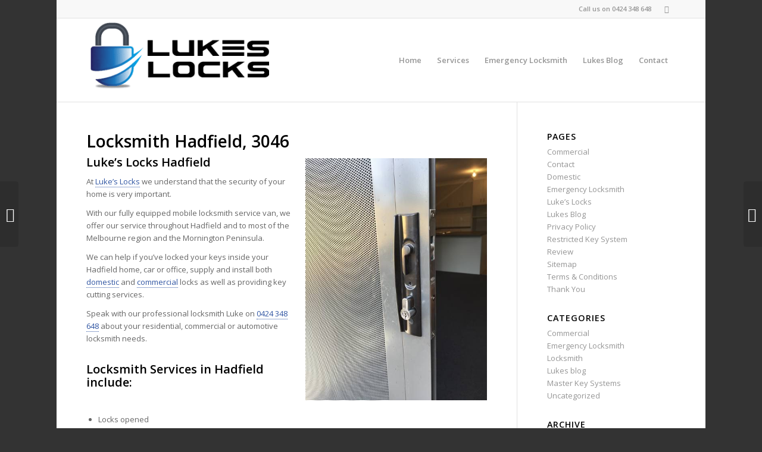

--- FILE ---
content_type: text/html; charset=UTF-8
request_url: https://www.lukeslocks.com.au/locksmith-hadfield/
body_size: 11808
content:
<!DOCTYPE html><html lang="en-US" class="html_boxed responsive av-preloader-disabled av-default-lightbox  html_header_top html_logo_left html_main_nav_header html_menu_right html_custom html_header_sticky_disabled html_header_shrinking_disabled html_header_topbar_active html_mobile_menu_phone html_header_searchicon_disabled html_content_align_center html_header_unstick_top_disabled html_header_stretch_disabled html_av-overlay-side html_av-overlay-side-classic html_av-submenu-noclone html_entry_id_21974 av-no-preview html_text_menu_active "><head><meta charset="UTF-8" /><meta name="robots" content="index, follow" /><meta name="viewport" content="width=device-width, initial-scale=1, maximum-scale=1"><title>Locksmith Hadfield, 3046 | Mobile Locksmith | Luke&#039;s Locks</title><meta name='robots' content='max-image-preview:large' /><meta name="description"  content="Looking for a local Hadfield locksmith? Luke&#039;s Locks offer a friendly &amp; reliable mobile locksmith service in Hadfield and surrounding areas. If you&#039;ve locked your keys inside your home, need existing locks re-keyed or a safe installed contact your local Hadfield locksmiths. Call Luke on 0424 348 648." /> <script type="application/ld+json" class="aioseop-schema">{"@context":"https://schema.org","@graph":[{"@type":"Organization","@id":"https://www.lukeslocks.com.au/#organization","url":"https://www.lukeslocks.com.au/","name":"Luke&#039;s Locks","sameAs":[]},{"@type":"WebSite","@id":"https://www.lukeslocks.com.au/#website","url":"https://www.lukeslocks.com.au/","name":"Luke&#039;s Locks","publisher":{"@id":"https://www.lukeslocks.com.au/#organization"}},{"@type":"WebPage","@id":"https://www.lukeslocks.com.au/locksmith-hadfield/#webpage","url":"https://www.lukeslocks.com.au/locksmith-hadfield/","inLanguage":"en-US","name":"Locksmith Hadfield, 3046 | Mobile Locksmith | Luke's Locks","isPartOf":{"@id":"https://www.lukeslocks.com.au/#website"},"breadcrumb":{"@id":"https://www.lukeslocks.com.au/locksmith-hadfield/#breadcrumblist"},"description":"Looking for a local Hadfield locksmith? Luke's Locks offer a friendly & reliable mobile locksmith service in Hadfield and surrounding areas. If you've locked your keys inside your home, need existing locks re-keyed or a safe installed contact your local Hadfield locksmiths. Call Luke on 0424 348 648.","datePublished":"2020-11-07T15:20:40+00:00","dateModified":"2020-11-07T15:20:40+00:00"},{"@type":"Article","@id":"https://www.lukeslocks.com.au/locksmith-hadfield/#article","isPartOf":{"@id":"https://www.lukeslocks.com.au/locksmith-hadfield/#webpage"},"author":{"@id":"https://www.lukeslocks.com.au/author/Jess/#author"},"headline":"Locksmith Hadfield, 3046 | Mobile Locksmith | Luke&#8217;s Locks","datePublished":"2020-11-07T15:20:40+00:00","dateModified":"2020-11-07T15:20:40+00:00","commentCount":0,"mainEntityOfPage":{"@id":"https://www.lukeslocks.com.au/locksmith-hadfield/#webpage"},"publisher":{"@id":"https://www.lukeslocks.com.au/#organization"},"articleSection":"Locksmith","image":{"@type":"ImageObject","@id":"https://www.lukeslocks.com.au/locksmith-hadfield/#primaryimage","url":"https://www.lukeslocks.com.au/wp-content/uploads/eltham-mobile-locksmith.jpg"}},{"@type":"Person","@id":"https://www.lukeslocks.com.au/author/Jess/#author","name":"Jess","sameAs":[],"image":{"@type":"ImageObject","@id":"https://www.lukeslocks.com.au/#personlogo","url":"https://www.lukeslocks.com.au/wp-content/litespeed/avatar/1055f7dc54beb7034d8a6a804f727f3b.jpg?ver=1768933294","width":96,"height":96,"caption":"Jess"}},{"@type":"BreadcrumbList","@id":"https://www.lukeslocks.com.au/locksmith-hadfield/#breadcrumblist","itemListElement":[{"@type":"ListItem","position":1,"item":{"@type":"WebPage","@id":"https://www.lukeslocks.com.au/","url":"https://www.lukeslocks.com.au/","name":"Locksmith Northern Suburbs | Residential, Commercial &amp; Emergency Service"}},{"@type":"ListItem","position":2,"item":{"@type":"WebPage","@id":"https://www.lukeslocks.com.au/locksmith-hadfield/","url":"https://www.lukeslocks.com.au/locksmith-hadfield/","name":"Locksmith Hadfield, 3046 | Mobile Locksmith | Luke's Locks"}}]}]}</script> <link rel="canonical" href="https://www.lukeslocks.com.au/locksmith-hadfield/" /><link rel='dns-prefetch' href='//s.w.org' /><link rel='dns-prefetch' href='//www.googletagmanager.com' /><link rel='dns-prefetch' href='//maps.googleapis.com' /><link rel="alternate" type="application/rss+xml" title="Luke&#039;s Locks &raquo; Feed" href="https://www.lukeslocks.com.au/feed/" /><link rel="alternate" type="application/rss+xml" title="Luke&#039;s Locks &raquo; Comments Feed" href="https://www.lukeslocks.com.au/comments/feed/" /><link rel='stylesheet' id='litespeed-cache-dummy-css'  href='https://www.lukeslocks.com.au/wp-content/plugins/litespeed-cache/assets/css/litespeed-dummy.css' type='text/css' media='all' /><link data-optimized="1" data-asynced="1" as="style" onload="this.onload=null;this.rel='stylesheet'"  rel='preload' id='wp-block-library-css'  href='https://www.lukeslocks.com.au/wp-content/litespeed/css/84820a5d3d26edd13c4631ac8c174bd8.css?ver=74bd8' type='text/css' media='all' /><noscript><link data-optimized="1" rel='stylesheet'  href='https://www.lukeslocks.com.au/wp-content/litespeed/css/84820a5d3d26edd13c4631ac8c174bd8.css?ver=74bd8' type='text/css' media='all' /></noscript><link data-optimized="1" data-asynced="1" as="style" onload="this.onload=null;this.rel='stylesheet'"  rel='preload' id='contact-form-7-css'  href='https://www.lukeslocks.com.au/wp-content/litespeed/css/3e82f69ec19e07748ba6f6087b8913bb.css?ver=913bb' type='text/css' media='all' /><noscript><link data-optimized="1" rel='stylesheet'  href='https://www.lukeslocks.com.au/wp-content/litespeed/css/3e82f69ec19e07748ba6f6087b8913bb.css?ver=913bb' type='text/css' media='all' /></noscript><link data-optimized="1" data-asynced="1" as="style" onload="this.onload=null;this.rel='stylesheet'"  rel='preload' id='wpcf7-redirect-script-frontend-css'  href='https://www.lukeslocks.com.au/wp-content/litespeed/css/73d7b33dc1a53e1114c6aa34c6634289.css?ver=34289' type='text/css' media='all' /><noscript><link data-optimized="1" rel='stylesheet'  href='https://www.lukeslocks.com.au/wp-content/litespeed/css/73d7b33dc1a53e1114c6aa34c6634289.css?ver=34289' type='text/css' media='all' /></noscript><link data-optimized="1" data-asynced="1" as="style" onload="this.onload=null;this.rel='stylesheet'"  rel='preload' id='avia-merged-styles-css'  href='https://www.lukeslocks.com.au/wp-content/litespeed/css/3329ddcfb180e8adc67baa296066689d.css?ver=6689d' type='text/css' media='all' /><noscript><link data-optimized="1" rel='stylesheet'  href='https://www.lukeslocks.com.au/wp-content/litespeed/css/3329ddcfb180e8adc67baa296066689d.css?ver=6689d' type='text/css' media='all' /></noscript> <script type='text/javascript' src='https://www.lukeslocks.com.au/wp-includes/js/jquery/jquery.min.js' id='jquery-core-js'></script> <link rel="https://api.w.org/" href="https://www.lukeslocks.com.au/wp-json/" /><link rel="alternate" type="application/json" href="https://www.lukeslocks.com.au/wp-json/wp/v2/posts/21974" /><link rel="EditURI" type="application/rsd+xml" title="RSD" href="https://www.lukeslocks.com.au/xmlrpc.php?rsd" /><link rel="wlwmanifest" type="application/wlwmanifest+xml" href="https://www.lukeslocks.com.au/wp-includes/wlwmanifest.xml" /><meta name="generator" content="WordPress 5.7.14" /><link rel='shortlink' href='https://www.lukeslocks.com.au/?p=21974' /><link rel="alternate" type="application/json+oembed" href="https://www.lukeslocks.com.au/wp-json/oembed/1.0/embed?url=https%3A%2F%2Fwww.lukeslocks.com.au%2Flocksmith-hadfield%2F" /><link rel="alternate" type="text/xml+oembed" href="https://www.lukeslocks.com.au/wp-json/oembed/1.0/embed?url=https%3A%2F%2Fwww.lukeslocks.com.au%2Flocksmith-hadfield%2F&#038;format=xml" />
 <script>(function(w,d,s,l,i){w[l]=w[l]||[];w[l].push({'gtm.start':
new Date().getTime(),event:'gtm.js'});var f=d.getElementsByTagName(s)[0],
j=d.createElement(s),dl=l!='dataLayer'?'&l='+l:'';j.async=true;j.src=
'https://www.googletagmanager.com/gtm.js?id='+i+dl;f.parentNode.insertBefore(j,f);
})(window,document,'script','dataLayer','GTM-PW9X23J');</script> <link rel="profile" href="https://gmpg.org/xfn/11" /><link rel="alternate" type="application/rss+xml" title="Luke&#039;s Locks RSS2 Feed" href="https://www.lukeslocks.com.au/feed/" /><link rel="pingback" href="https://www.lukeslocks.com.au/xmlrpc.php" /><style type='text/css' media='screen'>#top #header_main>.container,#top #header_main>.container .main_menu .av-main-nav>li>a,#top #header_main #menu-item-shop .cart_dropdown_link{height:140px;line-height:140px}.html_top_nav_header .av-logo-container{height:140px}.html_header_top.html_header_sticky #top #wrap_all #main{padding-top:170px}</style><!--[if lt IE 9]><script src="https://www.lukeslocks.com.au/wp-content/themes/enfold/js/html5shiv.js"></script><![endif]--><link rel="icon" href="https://lukeslocks.com.au/wp-content/uploads/Luke-logo.png" type="image/png"><style type="text/css">.broken_link,a.broken_link{text-decoration:line-through}</style><style type='text/css'>@font-face{font-family:'entypo-fontello';font-weight:400;font-style:normal;font-display:auto;src:url(https://www.lukeslocks.com.au/wp-content/themes/enfold/config-templatebuilder/avia-template-builder/assets/fonts/entypo-fontello.eot);src:url('https://www.lukeslocks.com.au/wp-content/themes/enfold/config-templatebuilder/avia-template-builder/assets/fonts/entypo-fontello.eot?#iefix') format('embedded-opentype'),url(https://www.lukeslocks.com.au/wp-content/themes/enfold/config-templatebuilder/avia-template-builder/assets/fonts/entypo-fontello.woff) format('woff'),url(https://www.lukeslocks.com.au/wp-content/themes/enfold/config-templatebuilder/avia-template-builder/assets/fonts/entypo-fontello.ttf) format('truetype'),url('https://www.lukeslocks.com.au/wp-content/themes/enfold/config-templatebuilder/avia-template-builder/assets/fonts/entypo-fontello.svg#entypo-fontello') format('svg')}#top .avia-font-entypo-fontello,body .avia-font-entypo-fontello,html body [data-av_iconfont='entypo-fontello']:before{font-family:'entypo-fontello'}</style></head><body data-rsssl=1 id="top" class="post-template-default single single-post postid-21974 single-format-standard  rtl_columns boxed open_sans" itemscope="itemscope" itemtype="https://schema.org/WebPage" >
<noscript><iframe data-lazyloaded="1" src="about:blank" data-src="https://www.googletagmanager.com/ns.html?id=GTM-PW9X23J"
height="0" width="0" style="display:none;visibility:hidden"></iframe><noscript><iframe src="https://www.googletagmanager.com/ns.html?id=GTM-PW9X23J"
height="0" width="0" style="display:none;visibility:hidden"></iframe></noscript></noscript><div id='wrap_all'><header id='header' class='all_colors header_color light_bg_color  av_header_top av_logo_left av_main_nav_header av_menu_right av_custom av_header_sticky_disabled av_header_shrinking_disabled av_header_stretch_disabled av_mobile_menu_phone av_header_searchicon_disabled av_header_unstick_top_disabled av_bottom_nav_disabled  av_header_border_disabled'  role="banner" itemscope="itemscope" itemtype="https://schema.org/WPHeader" ><div id='header_meta' class='container_wrap container_wrap_meta  av_icon_active_right av_extra_header_active av_phone_active_right av_entry_id_21974'><div class='container'><ul class='noLightbox social_bookmarks icon_count_1'><li class='social_bookmarks_facebook av-social-link-facebook social_icon_1'><a  target="_blank" aria-label="Link to Facebook" href='https://www.facebook.com/lukeslocks' aria-hidden='true' data-av_icon='' data-av_iconfont='entypo-fontello' title='Facebook'><span class='avia_hidden_link_text'>Facebook</span></a></li></ul><div class='phone-info '><span>Call us on <a href="tel:0424348648">0424 348 648</a></span></div></div></div><div  id='header_main' class='container_wrap container_wrap_logo'><div class='container av-logo-container'><div class='inner-container'><span class='logo'><a href='https://www.lukeslocks.com.au/'><img data-lazyloaded="1" data-placeholder-resp="300x100" src="data:image/svg+xml,%3Csvg%20xmlns%3D%22http%3A%2F%2Fwww.w3.org%2F2000%2Fsvg%22%20width%3D%22300%22%20height%3D%22100%22%20viewBox%3D%220%200%20300%20100%22%3E%3Cfilter%20id%3D%22b%22%3E%3CfeGaussianBlur%20stdDeviation%3D%2212%22%20%2F%3E%3C%2Ffilter%3E%3Cpath%20fill%3D%22%2315212b%22%20d%3D%22M0%200h300v99H0z%22%2F%3E%3Cg%20filter%3D%22url(%23b)%22%20transform%3D%22translate(.6%20.6)%20scale(1.17188)%22%20fill-opacity%3D%22.5%22%3E%3Cellipse%20fill%3D%22%2360abef%22%20rx%3D%221%22%20ry%3D%221%22%20transform%3D%22matrix(-40.75635%2012.89738%20-19.9805%20-63.13936%2030.1%2050.9)%22%2F%3E%3Cellipse%20rx%3D%221%22%20ry%3D%221%22%20transform%3D%22matrix(15.32108%20210.43674%20-97.02789%207.06422%20192.4%2018.1)%22%2F%3E%3Cellipse%20cx%3D%22185%22%20cy%3D%2239%22%20rx%3D%2285%22%20ry%3D%2285%22%2F%3E%3Cellipse%20fill%3D%22%23795448%22%20rx%3D%221%22%20ry%3D%221%22%20transform%3D%22matrix(47.57081%204.54792%20-1.31601%2013.76533%2033.4%206.3)%22%2F%3E%3C%2Fg%3E%3C%2Fsvg%3E" height='100' width='300' data-src='/wp-content/uploads/Luke-logo2-300x112.png' alt='Luke&#039;s Locks' /><noscript><img height='100' width='300' src='/wp-content/uploads/Luke-logo2-300x112.png' alt='Luke&#039;s Locks' /></noscript></a></span><nav class='main_menu' data-selectname='Select a page'  role="navigation" itemscope="itemscope" itemtype="https://schema.org/SiteNavigationElement" ><div class="avia-menu av-main-nav-wrap"><ul id="avia-menu" class="menu av-main-nav"><li id="menu-item-68" class="menu-item menu-item-type-post_type menu-item-object-page menu-item-home menu-item-top-level menu-item-top-level-1"><a href="https://www.lukeslocks.com.au/" itemprop="url"><span class="avia-bullet"></span><span class="avia-menu-text">Home</span><span class="avia-menu-fx"><span class="avia-arrow-wrap"><span class="avia-arrow"></span></span></span></a></li><li id="menu-item-118" class="menu-item menu-item-type-custom menu-item-object-custom menu-item-has-children menu-item-top-level menu-item-top-level-2"><a href="#" itemprop="url"><span class="avia-bullet"></span><span class="avia-menu-text">Services</span><span class="avia-menu-fx"><span class="avia-arrow-wrap"><span class="avia-arrow"></span></span></span></a><ul class="sub-menu"><li id="menu-item-99" class="menu-item menu-item-type-post_type menu-item-object-page"><a href="https://www.lukeslocks.com.au/mobilelocksmith/" itemprop="url"><span class="avia-bullet"></span><span class="avia-menu-text">Residential</span></a></li><li id="menu-item-98" class="menu-item menu-item-type-post_type menu-item-object-page"><a href="https://www.lukeslocks.com.au/commercial/" itemprop="url"><span class="avia-bullet"></span><span class="avia-menu-text">Commercial</span></a></li><li id="menu-item-403" class="menu-item menu-item-type-post_type menu-item-object-page"><a href="https://www.lukeslocks.com.au/restricted-key-system/" itemprop="url"><span class="avia-bullet"></span><span class="avia-menu-text">Restricted Key System</span></a></li></ul></li><li id="menu-item-135" class="menu-item menu-item-type-post_type menu-item-object-page menu-item-top-level menu-item-top-level-3"><a href="https://www.lukeslocks.com.au/emergency-locksmith/" itemprop="url"><span class="avia-bullet"></span><span class="avia-menu-text">Emergency Locksmith</span><span class="avia-menu-fx"><span class="avia-arrow-wrap"><span class="avia-arrow"></span></span></span></a></li><li id="menu-item-18791" class="menu-item menu-item-type-post_type menu-item-object-page menu-item-mega-parent  menu-item-top-level menu-item-top-level-4"><a href="https://www.lukeslocks.com.au/lukes-blog/" itemprop="url"><span class="avia-bullet"></span><span class="avia-menu-text">Lukes Blog</span><span class="avia-menu-fx"><span class="avia-arrow-wrap"><span class="avia-arrow"></span></span></span></a></li><li id="menu-item-102" class="menu-item menu-item-type-post_type menu-item-object-page menu-item-top-level menu-item-top-level-5"><a href="https://www.lukeslocks.com.au/contact/" itemprop="url"><span class="avia-bullet"></span><span class="avia-menu-text">Contact</span><span class="avia-menu-fx"><span class="avia-arrow-wrap"><span class="avia-arrow"></span></span></span></a></li><li class="av-burger-menu-main menu-item-avia-special ">
<a href="#">
<span class="av-hamburger av-hamburger--spin av-js-hamburger">
<span class="av-hamburger-box">
<span class="av-hamburger-inner"></span>
<strong>Menu</strong>
</span>
</span>
</a></li></ul></div></nav></div></div></div><div class='header_bg'></div></header><div id='main' class='all_colors' data-scroll-offset='0'><div class='container_wrap container_wrap_first main_color sidebar_right'><div class='container template-blog template-single-blog '><main class='content units av-content-small alpha  av-blog-meta-author-disabled av-blog-meta-date-disabled'  role="main" itemscope="itemscope" itemtype="https://schema.org/Blog" ><article class='post-entry post-entry-type-standard post-entry-21974 post-loop-1 post-parity-odd post-entry-last single-big  post-21974 post type-post status-publish format-standard hentry category-locksmith'  itemscope="itemscope" itemtype="https://schema.org/BlogPosting" itemprop="blogPost" ><div class='blog-meta'></div><div class='entry-content-wrapper clearfix standard-content'><header class="entry-content-header"><h1 class='post-title entry-title '  itemprop="headline" >	<a href='https://www.lukeslocks.com.au/locksmith-hadfield/' rel='bookmark' title='Permanent Link: Locksmith Hadfield, 3046 | Mobile Locksmith | Luke&#8217;s Locks'>Locksmith Hadfield, 3046 | Mobile Locksmith | Luke&#8217;s Locks			<span class='post-format-icon minor-meta'></span>	</a></h1><span class='post-meta-infos'><time class='date-container minor-meta updated' >November 7, 2020</time><span class='text-sep text-sep-date'>/</span><span class="blog-categories minor-meta">in <a href="https://www.lukeslocks.com.au/category/locksmith/" rel="tag">Locksmith</a> </span><span class="text-sep text-sep-cat">/</span><span class="blog-author minor-meta">by <span class="entry-author-link" ><span class="vcard author"><span class="fn"><a href="https://www.lukeslocks.com.au/author/Jess/" title="Posts by Jess" rel="author">Jess</a></span></span></span></span></span></header><div class="entry-content"  itemprop="text" ><h2>Locksmith Hadfield, 3046</h2><h3>Luke&#8217;s Locks Hadfield<img data-lazyloaded="1" data-placeholder-resp="305x407" src="data:image/svg+xml,%3Csvg%20xmlns%3D%22http%3A%2F%2Fwww.w3.org%2F2000%2Fsvg%22%20width%3D%22305%22%20height%3D%22407%22%20viewBox%3D%220%200%20305%20407%22%3E%3Cfilter%20id%3D%22b%22%3E%3CfeGaussianBlur%20stdDeviation%3D%2212%22%20%2F%3E%3C%2Ffilter%3E%3Cpath%20fill%3D%22%237c7b79%22%20d%3D%22M0%200h305v407H0z%22%2F%3E%3Cg%20filter%3D%22url(%23b)%22%20transform%3D%22translate(.8%20.8)%20scale(1.58984)%22%20fill-opacity%3D%22.5%22%3E%3Cellipse%20rx%3D%221%22%20ry%3D%221%22%20transform%3D%22rotate(-179%2090.5%2071.4)%20scale(54.58859%20148.43533)%22%2F%3E%3Cellipse%20fill%3D%22%23cacbcb%22%20rx%3D%221%22%20ry%3D%221%22%20transform%3D%22matrix(31.45665%20-188.39182%2058.74212%209.80844%2044.8%2087)%22%2F%3E%3Cellipse%20fill%3D%22%23b8b8ba%22%20cx%3D%2257%22%20cy%3D%22231%22%20rx%3D%2265%22%20ry%3D%2265%22%2F%3E%3Cellipse%20fill%3D%22%23565758%22%20rx%3D%221%22%20ry%3D%221%22%20transform%3D%22matrix(-41.54011%2047.74862%20-26.19738%20-22.79106%20111.4%20109.8)%22%2F%3E%3C%2Fg%3E%3C%2Fsvg%3E" class="alignright wp-image-14644" title="locksmith Hadfield, 3046" data-src="https://www.lukeslocks.com.au/wp-content/uploads/locksmith-melbourne.jpg" alt="locksmith Hadfield, 3046" width="305" height="407" data-srcset="https://www.lukeslocks.com.au/wp-content/uploads/locksmith-melbourne.jpg 450w, https://www.lukeslocks.com.au/wp-content/uploads/locksmith-melbourne-225x300.jpg 225w" data-sizes="(max-width: 305px) 100vw, 305px" /><noscript><img class="alignright wp-image-14644" title="locksmith Hadfield, 3046" src="https://www.lukeslocks.com.au/wp-content/uploads/locksmith-melbourne.jpg" alt="locksmith Hadfield, 3046" width="305" height="407" srcset="https://www.lukeslocks.com.au/wp-content/uploads/locksmith-melbourne.jpg 450w, https://www.lukeslocks.com.au/wp-content/uploads/locksmith-melbourne-225x300.jpg 225w" sizes="(max-width: 305px) 100vw, 305px" /></noscript></h3><p>At <a href="https://www.lukeslocks.com.au/">Luke&#8217;s Locks</a> we understand that the security of your home is very important.</p><p>With our fully equipped mobile locksmith service van, we offer our service throughout Hadfield and to most of the Melbourne region and the Mornington Peninsula.</p><p>We can help if you’ve locked your keys inside your Hadfield home, car or office, supply and install both <a href="https://www.lukeslocks.com.au/mobilelocksmith/">domestic</a> and <a href="https://www.lukeslocks.com.au/commercial/">commercial</a> locks as well as providing key cutting services.</p><p style="text-align: left;">Speak with our professional locksmith Luke on <a href="tel:0424348648">0424 348 648</a> about your residential, commercial or automotive locksmith needs.</p><h3 style="text-align: left;"><strong>Locksmith Services in Hadfield include:</strong></h3><h3 style="text-align: left;"> </h3><ul><li>Locks opened</li><li>Locks supplied, installed and repaired</li><li>Existing locks re keyed</li><li>Existing and New locks keyed alike</li><li>Window Locks</li><li>Sliding door locks</li><li>Security Door locks (wire doors)</li><li>Gate Locks</li><li>Padlocks, chains and hasps</li><li>Locking bolts</li><li>Roller door and Garage door Locks and anchors-Key safes</li><li>Keys cut</li><li>Safes supplied and Installed</li><li>Door handles repaired, opened and installed<br /><h3><img data-lazyloaded="1" data-placeholder-resp="225x300" src="data:image/svg+xml,%3Csvg%20xmlns%3D%22http%3A%2F%2Fwww.w3.org%2F2000%2Fsvg%22%20width%3D%22225%22%20height%3D%22300%22%20viewBox%3D%220%200%20225%20300%22%3E%3Cfilter%20id%3D%22c%22%3E%3CfeGaussianBlur%20stdDeviation%3D%2255%22%20%2F%3E%3C%2Ffilter%3E%3Cpath%20fill%3D%22%238e8376%22%20d%3D%22M0%200h225v300H0z%22%2F%3E%3Cg%20filter%3D%27url(%23c)%27%20fill-opacity%3D%27.5%27%3E%3Cellipse%20fill%3D%22%23d5e0ed%22%20fill-opacity%3D%22.5%22%20rx%3D%221%22%20ry%3D%221%22%20transform%3D%22matrix(31.77458%20-7.9223%2052.32474%20209.86305%2027%20110.3)%22%2F%3E%3Cellipse%20fill%3D%22%23323e3e%22%20fill-opacity%3D%22.5%22%20rx%3D%221%22%20ry%3D%221%22%20transform%3D%22matrix(7.04314%20221.34344%20-46.03055%201.46469%20132.8%2099.9)%22%2F%3E%3Cellipse%20fill%3D%22%23fc9c4c%22%20fill-opacity%3D%22.5%22%20rx%3D%221%22%20ry%3D%221%22%20transform%3D%22matrix(1.95324%20-223.8196%2038.02264%20.33182%20213.5%20154.4)%22%2F%3E%3Cellipse%20fill%3D%22%23fff%22%20fill-opacity%3D%22.5%22%20rx%3D%221%22%20ry%3D%221%22%20transform%3D%22matrix(-20.07324%204.20252%20-13.51298%20-64.54447%20.7%2061)%22%2F%3E%3C%2Fg%3E%3C%2Fsvg%3E" class="alignright wp-image-14645 size-medium" title="local locksmith in Hadfield, VIC 3046" data-src="https://www.lukeslocks.com.au/wp-content/uploads/local-locksmith-in-melbourne-225x300.jpg" alt="local locksmith in Hadfield, VIC 3046" width="225" height="300" data-srcset="https://www.lukeslocks.com.au/wp-content/uploads/local-locksmith-in-melbourne-225x300.jpg 225w, https://www.lukeslocks.com.au/wp-content/uploads/local-locksmith-in-melbourne.jpg 450w" data-sizes="(max-width: 225px) 100vw, 225px" /><noscript><img class="alignright wp-image-14645 size-medium" title="local locksmith in Hadfield, VIC 3046" src="https://www.lukeslocks.com.au/wp-content/uploads/local-locksmith-in-melbourne-225x300.jpg" alt="local locksmith in Hadfield, VIC 3046" width="225" height="300" srcset="https://www.lukeslocks.com.au/wp-content/uploads/local-locksmith-in-melbourne-225x300.jpg 225w, https://www.lukeslocks.com.au/wp-content/uploads/local-locksmith-in-melbourne.jpg 450w" sizes="(max-width: 225px) 100vw, 225px" /></noscript></h3></li></ul><p>Speak with Luke on <a href="tel:0424348648">0424 348 648</a> if your locksmith related requirement is not listed.</p><p><img data-lazyloaded="1" data-placeholder-resp="1030x425" src="data:image/svg+xml,%3Csvg%20xmlns%3D%22http%3A%2F%2Fwww.w3.org%2F2000%2Fsvg%22%20width%3D%221030%22%20height%3D%22425%22%20viewBox%3D%220%200%201030%20425%22%3E%3Cfilter%20id%3D%22b%22%3E%3CfeGaussianBlur%20stdDeviation%3D%2212%22%20%2F%3E%3C%2Ffilter%3E%3Cpath%20fill%3D%22%23a49c9f%22%20d%3D%22M0%200h1030v422H0z%22%2F%3E%3Cg%20filter%3D%22url(%23b)%22%20transform%3D%22translate(2%202)%20scale(4.02344)%22%20fill-opacity%3D%22.5%22%3E%3Cellipse%20fill%3D%22%23f2faf7%22%20rx%3D%221%22%20ry%3D%221%22%20transform%3D%22matrix(-69.62889%2024.76594%20-18.03864%20-50.71523%2059.8%208.3)%22%2F%3E%3Cellipse%20fill%3D%22%23434b48%22%20rx%3D%221%22%20ry%3D%221%22%20transform%3D%22rotate(-80.5%20155.1%20-112.4)%20scale(63.79803%2050.91936)%22%2F%3E%3Cellipse%20fill%3D%22%23d5678c%22%20rx%3D%221%22%20ry%3D%221%22%20transform%3D%22matrix(-4.98521%20-44.67934%2019.66826%20-2.19454%20169.3%2038.7)%22%2F%3E%3Cellipse%20fill%3D%22%23f4f4f4%22%20cx%3D%2261%22%20rx%3D%2245%22%20ry%3D%2232%22%2F%3E%3C%2Fg%3E%3C%2Fsvg%3E" class="aligncenter wp-image-1573 size-full" title="Locksmith near me Hadfield, 3046" data-src="https://www.lukeslocks.com.au/wp-content/uploads/eltham-mobile-locksmith.jpg" alt="Locksmith near me Hadfield, 3046" width="1030" height="425" data-srcset="https://www.lukeslocks.com.au/wp-content/uploads/eltham-mobile-locksmith.jpg 1030w, https://www.lukeslocks.com.au/wp-content/uploads/eltham-mobile-locksmith-300x124.jpg 300w, https://www.lukeslocks.com.au/wp-content/uploads/eltham-mobile-locksmith-768x317.jpg 768w, https://www.lukeslocks.com.au/wp-content/uploads/eltham-mobile-locksmith-705x291.jpg 705w, https://www.lukeslocks.com.au/wp-content/uploads/eltham-mobile-locksmith-450x186.jpg 450w" data-sizes="(max-width: 1030px) 100vw, 1030px" /><noscript><img class="aligncenter wp-image-1573 size-full" title="Locksmith near me Hadfield, 3046" src="https://www.lukeslocks.com.au/wp-content/uploads/eltham-mobile-locksmith.jpg" alt="Locksmith near me Hadfield, 3046" width="1030" height="425" srcset="https://www.lukeslocks.com.au/wp-content/uploads/eltham-mobile-locksmith.jpg 1030w, https://www.lukeslocks.com.au/wp-content/uploads/eltham-mobile-locksmith-300x124.jpg 300w, https://www.lukeslocks.com.au/wp-content/uploads/eltham-mobile-locksmith-768x317.jpg 768w, https://www.lukeslocks.com.au/wp-content/uploads/eltham-mobile-locksmith-705x291.jpg 705w, https://www.lukeslocks.com.au/wp-content/uploads/eltham-mobile-locksmith-450x186.jpg 450w" sizes="(max-width: 1030px) 100vw, 1030px" /></noscript></p><h3>Proudly servicing Hadfield and surrounds</h3><p>We travel across Melbourne, offering quality locksmith services. Our locksmiths only provide the very best services &#8211; using the latest technology and tools to achieve customer satisfaction.</p><p>Luke’s Locks also provides a fast and reliable <a href="https://www.lukeslocks.com.au/emergency-locksmith/">24 hour locksmith</a> service in Hadfield. If you need a commercial, domestic or automotive locksmith any time of day or night, you can rely on Luke’s Locks.</p><h4 style="text-align: center;">Please call Luke on <a href="tel:0424348648"><strong>0424 348 648</strong></a> for all your locksmith needs in Hadfield.</h4><p style="text-align: center;">[Lmediumshowmap size=custom address=&#8217;Hadfield 3046, Australia&#8217; width=100% height=350]</p></div><footer class="entry-footer"></footer><div class='post_delimiter'></div></div><div class='post_author_timeline'></div><span class='hidden'>
<span class='av-structured-data'  itemprop="image" itemscope="itemscope" itemtype="https://schema.org/ImageObject"  itemprop='image'>
<span itemprop='url' >/wp-content/uploads/Luke-logo2-300x112.png</span>
<span itemprop='height' >0</span>
<span itemprop='width' >0</span>
</span><span class='av-structured-data'  itemprop="publisher" itemtype="https://schema.org/Organization" itemscope="itemscope" >
<span itemprop='name'>Jess</span>
<span itemprop='logo' itemscope itemtype='https://schema.org/ImageObject'>
<span itemprop='url'>/wp-content/uploads/Luke-logo2-300x112.png</span>
</span>
</span><span class='av-structured-data'  itemprop="author" itemscope="itemscope" itemtype="https://schema.org/Person" ><span itemprop='name'>Jess</span></span><span class='av-structured-data'  itemprop="datePublished" datetime="2020-11-07T15:20:40+00:00" >2020-11-07 15:20:40</span><span class='av-structured-data'  itemprop="dateModified" itemtype="https://schema.org/dateModified" >2020-11-07 15:20:40</span><span class='av-structured-data'  itemprop="mainEntityOfPage" itemtype="https://schema.org/mainEntityOfPage" ><span itemprop='name'>Locksmith Hadfield, 3046 | Mobile Locksmith | Luke's Locks</span></span></span></article><div class='single-big'></div><div class='comment-entry post-entry'></div></main><aside class='sidebar sidebar_right   alpha units'  role="complementary" itemscope="itemscope" itemtype="https://schema.org/WPSideBar" ><div class='inner_sidebar extralight-border'><section class='widget widget_pages'><h3 class='widgettitle'>Pages</h3><ul><li class="page_item page-item-92"><a href="https://www.lukeslocks.com.au/commercial/">Commercial</a></li><li class="page_item page-item-100"><a href="https://www.lukeslocks.com.au/contact/">Contact</a></li><li class="page_item page-item-90"><a href="https://www.lukeslocks.com.au/mobilelocksmith/">Domestic</a></li><li class="page_item page-item-133"><a href="https://www.lukeslocks.com.au/emergency-locksmith/">Emergency Locksmith</a></li><li class="page_item page-item-2"><a href="https://www.lukeslocks.com.au/">Luke&#8217;s Locks</a></li><li class="page_item page-item-18787"><a href="https://www.lukeslocks.com.au/lukes-blog/">Lukes Blog</a></li><li class="page_item page-item-17533"><a href="https://www.lukeslocks.com.au/privacy-policy/">Privacy Policy</a></li><li class="page_item page-item-396"><a href="https://www.lukeslocks.com.au/restricted-key-system/">Restricted Key System</a></li><li class="page_item page-item-13160"><a href="https://www.lukeslocks.com.au/review/">Review</a></li><li class="page_item page-item-18963"><a href="https://www.lukeslocks.com.au/sitemap/">Sitemap</a></li><li class="page_item page-item-17530"><a href="https://www.lukeslocks.com.au/terms-and-conditions/">Terms &#038; Conditions</a></li><li class="page_item page-item-13658"><a href="https://www.lukeslocks.com.au/thank-you/">Thank You</a></li></ul><span class='seperator extralight-border'></span></section><section class='widget widget_categories'><h3 class='widgettitle'>Categories</h3><ul><li class="cat-item cat-item-7"><a href="https://www.lukeslocks.com.au/category/commercial/">Commercial</a></li><li class="cat-item cat-item-5"><a href="https://www.lukeslocks.com.au/category/emergency-locksmith/">Emergency Locksmith</a></li><li class="cat-item cat-item-6"><a href="https://www.lukeslocks.com.au/category/locksmith/">Locksmith</a></li><li class="cat-item cat-item-3"><a href="https://www.lukeslocks.com.au/category/lukes-blog/">Lukes blog</a></li><li class="cat-item cat-item-8"><a href="https://www.lukeslocks.com.au/category/master-key-systems/">Master Key Systems</a></li><li class="cat-item cat-item-1"><a href="https://www.lukeslocks.com.au/category/uncategorized/">Uncategorized</a></li></ul><span class='seperator extralight-border'></span></section><section class='widget widget_archive'><h3 class='widgettitle'>Archive</h3><ul><li><a href='https://www.lukeslocks.com.au/2022/08/'>August 2022</a></li><li><a href='https://www.lukeslocks.com.au/2021/05/'>May 2021</a></li><li><a href='https://www.lukeslocks.com.au/2021/01/'>January 2021</a></li><li><a href='https://www.lukeslocks.com.au/2020/11/'>November 2020</a></li><li><a href='https://www.lukeslocks.com.au/2017/06/'>June 2017</a></li><li><a href='https://www.lukeslocks.com.au/2017/05/'>May 2017</a></li><li><a href='https://www.lukeslocks.com.au/2017/04/'>April 2017</a></li><li><a href='https://www.lukeslocks.com.au/2016/11/'>November 2016</a></li><li><a href='https://www.lukeslocks.com.au/2016/09/'>September 2016</a></li><li><a href='https://www.lukeslocks.com.au/2016/07/'>July 2016</a></li><li><a href='https://www.lukeslocks.com.au/2016/06/'>June 2016</a></li><li><a href='https://www.lukeslocks.com.au/2016/05/'>May 2016</a></li><li><a href='https://www.lukeslocks.com.au/2016/04/'>April 2016</a></li><li><a href='https://www.lukeslocks.com.au/2016/03/'>March 2016</a></li><li><a href='https://www.lukeslocks.com.au/2016/02/'>February 2016</a></li><li><a href='https://www.lukeslocks.com.au/2016/01/'>January 2016</a></li></ul><span class='seperator extralight-border'></span></section></div></aside></div></div><div class='container_wrap footer_color' id='footer'><div class='container'><div class='flex_column av_one_third  first el_before_av_one_third'><section id="text-6" class="widget clearfix widget_text"><h6 class="widgettitle">Contact Us</h6><div class="textwidget"><p>Luke’s Locks<br />
t: <a href="tel:0424348648">0424 348 648</a><br />
e: <a href="m&#x61;&#x69;l&#x74;&#x6f;:&#x65;&#x6e;q&#x75;&#x69;r&#x69;&#x65;s&#x40;&#x6c;u&#x6b;&#x65;s&#x6c;&#x6f;c&#x6b;&#x73;.&#x63;&#x6f;m&#x2e;&#x61;u">&#x65;&#x6e;&#x71;&#x75;&#x69;&#114;&#105;es&#64;lu&#x6b;&#x65;&#x73;&#x6c;&#x6f;&#x63;&#107;&#115;.com&#x2e;&#x61;&#x75;</a></p></div>
<span class="seperator extralight-border"></span></section></div><div class='flex_column av_one_third  el_after_av_one_third  el_before_av_one_third '><section id="pages-2" class="widget clearfix widget_pages"><h6 class="widgettitle">Pages</h6><ul><li class="page_item page-item-92"><a href="https://www.lukeslocks.com.au/commercial/">Commercial</a></li><li class="page_item page-item-100"><a href="https://www.lukeslocks.com.au/contact/">Contact</a></li><li class="page_item page-item-90"><a href="https://www.lukeslocks.com.au/mobilelocksmith/">Domestic</a></li><li class="page_item page-item-133"><a href="https://www.lukeslocks.com.au/emergency-locksmith/">Emergency Locksmith</a></li><li class="page_item page-item-2"><a href="https://www.lukeslocks.com.au/">Luke&#8217;s Locks</a></li><li class="page_item page-item-18787"><a href="https://www.lukeslocks.com.au/lukes-blog/">Lukes Blog</a></li><li class="page_item page-item-17533"><a href="https://www.lukeslocks.com.au/privacy-policy/">Privacy Policy</a></li><li class="page_item page-item-396"><a href="https://www.lukeslocks.com.au/restricted-key-system/">Restricted Key System</a></li><li class="page_item page-item-13160"><a href="https://www.lukeslocks.com.au/review/">Review</a></li><li class="page_item page-item-18963"><a href="https://www.lukeslocks.com.au/sitemap/">Sitemap</a></li><li class="page_item page-item-17530"><a href="https://www.lukeslocks.com.au/terms-and-conditions/">Terms &#038; Conditions</a></li></ul><span class="seperator extralight-border"></span></section></div><div class='flex_column av_one_third  el_after_av_one_third  el_before_av_one_third '><section id="categories-2" class="widget clearfix widget_categories"><h6 class="widgettitle">Categories</h6><ul><li class="cat-item cat-item-7"><a href="https://www.lukeslocks.com.au/category/commercial/">Commercial</a></li><li class="cat-item cat-item-5"><a href="https://www.lukeslocks.com.au/category/emergency-locksmith/">Emergency Locksmith</a></li><li class="cat-item cat-item-6"><a href="https://www.lukeslocks.com.au/category/locksmith/">Locksmith</a></li><li class="cat-item cat-item-3"><a href="https://www.lukeslocks.com.au/category/lukes-blog/">Lukes blog</a></li><li class="cat-item cat-item-8"><a href="https://www.lukeslocks.com.au/category/master-key-systems/">Master Key Systems</a></li><li class="cat-item cat-item-1"><a href="https://www.lukeslocks.com.au/category/uncategorized/">Uncategorized</a></li></ul><span class="seperator extralight-border"></span></section></div></div></div><footer class='container_wrap socket_color' id='socket'  role="contentinfo" itemscope="itemscope" itemtype="https://schema.org/WPFooter" ><div class='container'><span class='copyright'>Copyright &copy; 2022 Luke's Locks. <a href="https://www.mytradiesite.com.au/seo-for-tradies/" target="_blank">SEO</a> by <a href="https://www.mytradiesite.com.au/" target="_blank">My Tradie Site</a>. </span><ul class='noLightbox social_bookmarks icon_count_1'><li class='social_bookmarks_facebook av-social-link-facebook social_icon_1'><a  target="_blank" aria-label="Link to Facebook" href='https://www.facebook.com/lukeslocks' aria-hidden='true' data-av_icon='' data-av_iconfont='entypo-fontello' title='Facebook'><span class='avia_hidden_link_text'>Facebook</span></a></li></ul></div></footer></div>
<a class='avia-post-nav avia-post-prev without-image' href='https://www.lukeslocks.com.au/master-key-systems-melbourne/' >    <span class='label iconfont' aria-hidden='true' data-av_icon='' data-av_iconfont='entypo-fontello'></span>    <span class='entry-info-wrap'>        <span class='entry-info'>            <span class='entry-title'>Master Key Systems Melbourne, Melbourne | Restricted Key Systems</span>        </span>    </span></a><a class='avia-post-nav avia-post-next without-image' href='https://www.lukeslocks.com.au/emergency-locksmith-hadfield/' >    <span class='label iconfont' aria-hidden='true' data-av_icon='' data-av_iconfont='entypo-fontello'></span>    <span class='entry-info-wrap'>        <span class='entry-info'>            <span class='entry-title'>Emergency Locksmith Hadfield | Mobile Locksmith | Luke&#8217;s Locks</span>        </span>    </span></a></div><a href='#top' title='Scroll to top' id='scroll-top-link' aria-hidden='true' data-av_icon='' data-av_iconfont='entypo-fontello'><span class="avia_hidden_link_text">Scroll to top</span></a><div id="fb-root"></div> <script type='text/javascript' id='wp-polyfill-js-after'>( 'fetch' in window ) || document.write( '<script src="https://www.lukeslocks.com.au/wp-includes/js/dist/vendor/wp-polyfill-fetch.min.js?ver=3.0.0"></scr' + 'ipt>' );( document.contains ) || document.write( '<script src="https://www.lukeslocks.com.au/wp-includes/js/dist/vendor/wp-polyfill-node-contains.min.js?ver=3.42.0"></scr' + 'ipt>' );( window.DOMRect ) || document.write( '<script src="https://www.lukeslocks.com.au/wp-includes/js/dist/vendor/wp-polyfill-dom-rect.min.js?ver=3.42.0"></scr' + 'ipt>' );( window.URL && window.URL.prototype && window.URLSearchParams ) || document.write( '<script src="https://www.lukeslocks.com.au/wp-includes/js/dist/vendor/wp-polyfill-url.min.js?ver=3.6.4"></scr' + 'ipt>' );( window.FormData && window.FormData.prototype.keys ) || document.write( '<script src="https://www.lukeslocks.com.au/wp-includes/js/dist/vendor/wp-polyfill-formdata.min.js?ver=3.0.12"></scr' + 'ipt>' );( Element.prototype.matches && Element.prototype.closest ) || document.write( '<script src="https://www.lukeslocks.com.au/wp-includes/js/dist/vendor/wp-polyfill-element-closest.min.js?ver=2.0.2"></scr' + 'ipt>' );( 'objectFit' in document.documentElement.style ) || document.write( '<script src="https://www.lukeslocks.com.au/wp-includes/js/dist/vendor/wp-polyfill-object-fit.min.js?ver=2.3.4"></scr' + 'ipt>' );</script> <script>(function(i,s,o,g,r,a,m){i['GoogleAnalyticsObject']=r;i[r]=i[r]||function(){
  (i[r].q=i[r].q||[]).push(arguments)},i[r].l=1*new Date();a=s.createElement(o),
  m=s.getElementsByTagName(o)[0];a.async=1;a.src=g;m.parentNode.insertBefore(a,m)
  })(window,document,'script','//www.google-analytics.com/analytics.js','ga');

  ga('create', 'UA-64814738-1', 'auto');
  ga('send', 'pageview');</script><script data-no-optimize="1">window.lazyLoadOptions=Object.assign({},{threshold:300},window.lazyLoadOptions||{});!function(t,e){"object"==typeof exports&&"undefined"!=typeof module?module.exports=e():"function"==typeof define&&define.amd?define(e):(t="undefined"!=typeof globalThis?globalThis:t||self).LazyLoad=e()}(this,function(){"use strict";function e(){return(e=Object.assign||function(t){for(var e=1;e<arguments.length;e++){var n,a=arguments[e];for(n in a)Object.prototype.hasOwnProperty.call(a,n)&&(t[n]=a[n])}return t}).apply(this,arguments)}function o(t){return e({},at,t)}function l(t,e){return t.getAttribute(gt+e)}function c(t){return l(t,vt)}function s(t,e){return function(t,e,n){e=gt+e;null!==n?t.setAttribute(e,n):t.removeAttribute(e)}(t,vt,e)}function i(t){return s(t,null),0}function r(t){return null===c(t)}function u(t){return c(t)===_t}function d(t,e,n,a){t&&(void 0===a?void 0===n?t(e):t(e,n):t(e,n,a))}function f(t,e){et?t.classList.add(e):t.className+=(t.className?" ":"")+e}function _(t,e){et?t.classList.remove(e):t.className=t.className.replace(new RegExp("(^|\\s+)"+e+"(\\s+|$)")," ").replace(/^\s+/,"").replace(/\s+$/,"")}function g(t){return t.llTempImage}function v(t,e){!e||(e=e._observer)&&e.unobserve(t)}function b(t,e){t&&(t.loadingCount+=e)}function p(t,e){t&&(t.toLoadCount=e)}function n(t){for(var e,n=[],a=0;e=t.children[a];a+=1)"SOURCE"===e.tagName&&n.push(e);return n}function h(t,e){(t=t.parentNode)&&"PICTURE"===t.tagName&&n(t).forEach(e)}function a(t,e){n(t).forEach(e)}function m(t){return!!t[lt]}function E(t){return t[lt]}function I(t){return delete t[lt]}function y(e,t){var n;m(e)||(n={},t.forEach(function(t){n[t]=e.getAttribute(t)}),e[lt]=n)}function L(a,t){var o;m(a)&&(o=E(a),t.forEach(function(t){var e,n;e=a,(t=o[n=t])?e.setAttribute(n,t):e.removeAttribute(n)}))}function k(t,e,n){f(t,e.class_loading),s(t,st),n&&(b(n,1),d(e.callback_loading,t,n))}function A(t,e,n){n&&t.setAttribute(e,n)}function O(t,e){A(t,rt,l(t,e.data_sizes)),A(t,it,l(t,e.data_srcset)),A(t,ot,l(t,e.data_src))}function w(t,e,n){var a=l(t,e.data_bg_multi),o=l(t,e.data_bg_multi_hidpi);(a=nt&&o?o:a)&&(t.style.backgroundImage=a,n=n,f(t=t,(e=e).class_applied),s(t,dt),n&&(e.unobserve_completed&&v(t,e),d(e.callback_applied,t,n)))}function x(t,e){!e||0<e.loadingCount||0<e.toLoadCount||d(t.callback_finish,e)}function M(t,e,n){t.addEventListener(e,n),t.llEvLisnrs[e]=n}function N(t){return!!t.llEvLisnrs}function z(t){if(N(t)){var e,n,a=t.llEvLisnrs;for(e in a){var o=a[e];n=e,o=o,t.removeEventListener(n,o)}delete t.llEvLisnrs}}function C(t,e,n){var a;delete t.llTempImage,b(n,-1),(a=n)&&--a.toLoadCount,_(t,e.class_loading),e.unobserve_completed&&v(t,n)}function R(i,r,c){var l=g(i)||i;N(l)||function(t,e,n){N(t)||(t.llEvLisnrs={});var a="VIDEO"===t.tagName?"loadeddata":"load";M(t,a,e),M(t,"error",n)}(l,function(t){var e,n,a,o;n=r,a=c,o=u(e=i),C(e,n,a),f(e,n.class_loaded),s(e,ut),d(n.callback_loaded,e,a),o||x(n,a),z(l)},function(t){var e,n,a,o;n=r,a=c,o=u(e=i),C(e,n,a),f(e,n.class_error),s(e,ft),d(n.callback_error,e,a),o||x(n,a),z(l)})}function T(t,e,n){var a,o,i,r,c;t.llTempImage=document.createElement("IMG"),R(t,e,n),m(c=t)||(c[lt]={backgroundImage:c.style.backgroundImage}),i=n,r=l(a=t,(o=e).data_bg),c=l(a,o.data_bg_hidpi),(r=nt&&c?c:r)&&(a.style.backgroundImage='url("'.concat(r,'")'),g(a).setAttribute(ot,r),k(a,o,i)),w(t,e,n)}function G(t,e,n){var a;R(t,e,n),a=e,e=n,(t=Et[(n=t).tagName])&&(t(n,a),k(n,a,e))}function D(t,e,n){var a;a=t,(-1<It.indexOf(a.tagName)?G:T)(t,e,n)}function S(t,e,n){var a;t.setAttribute("loading","lazy"),R(t,e,n),a=e,(e=Et[(n=t).tagName])&&e(n,a),s(t,_t)}function V(t){t.removeAttribute(ot),t.removeAttribute(it),t.removeAttribute(rt)}function j(t){h(t,function(t){L(t,mt)}),L(t,mt)}function F(t){var e;(e=yt[t.tagName])?e(t):m(e=t)&&(t=E(e),e.style.backgroundImage=t.backgroundImage)}function P(t,e){var n;F(t),n=e,r(e=t)||u(e)||(_(e,n.class_entered),_(e,n.class_exited),_(e,n.class_applied),_(e,n.class_loading),_(e,n.class_loaded),_(e,n.class_error)),i(t),I(t)}function U(t,e,n,a){var o;n.cancel_on_exit&&(c(t)!==st||"IMG"===t.tagName&&(z(t),h(o=t,function(t){V(t)}),V(o),j(t),_(t,n.class_loading),b(a,-1),i(t),d(n.callback_cancel,t,e,a)))}function $(t,e,n,a){var o,i,r=(i=t,0<=bt.indexOf(c(i)));s(t,"entered"),f(t,n.class_entered),_(t,n.class_exited),o=t,i=a,n.unobserve_entered&&v(o,i),d(n.callback_enter,t,e,a),r||D(t,n,a)}function q(t){return t.use_native&&"loading"in HTMLImageElement.prototype}function H(t,o,i){t.forEach(function(t){return(a=t).isIntersecting||0<a.intersectionRatio?$(t.target,t,o,i):(e=t.target,n=t,a=o,t=i,void(r(e)||(f(e,a.class_exited),U(e,n,a,t),d(a.callback_exit,e,n,t))));var e,n,a})}function B(e,n){var t;tt&&!q(e)&&(n._observer=new IntersectionObserver(function(t){H(t,e,n)},{root:(t=e).container===document?null:t.container,rootMargin:t.thresholds||t.threshold+"px"}))}function J(t){return Array.prototype.slice.call(t)}function K(t){return t.container.querySelectorAll(t.elements_selector)}function Q(t){return c(t)===ft}function W(t,e){return e=t||K(e),J(e).filter(r)}function X(e,t){var n;(n=K(e),J(n).filter(Q)).forEach(function(t){_(t,e.class_error),i(t)}),t.update()}function t(t,e){var n,a,t=o(t);this._settings=t,this.loadingCount=0,B(t,this),n=t,a=this,Y&&window.addEventListener("online",function(){X(n,a)}),this.update(e)}var Y="undefined"!=typeof window,Z=Y&&!("onscroll"in window)||"undefined"!=typeof navigator&&/(gle|ing|ro)bot|crawl|spider/i.test(navigator.userAgent),tt=Y&&"IntersectionObserver"in window,et=Y&&"classList"in document.createElement("p"),nt=Y&&1<window.devicePixelRatio,at={elements_selector:".lazy",container:Z||Y?document:null,threshold:300,thresholds:null,data_src:"src",data_srcset:"srcset",data_sizes:"sizes",data_bg:"bg",data_bg_hidpi:"bg-hidpi",data_bg_multi:"bg-multi",data_bg_multi_hidpi:"bg-multi-hidpi",data_poster:"poster",class_applied:"applied",class_loading:"litespeed-loading",class_loaded:"litespeed-loaded",class_error:"error",class_entered:"entered",class_exited:"exited",unobserve_completed:!0,unobserve_entered:!1,cancel_on_exit:!0,callback_enter:null,callback_exit:null,callback_applied:null,callback_loading:null,callback_loaded:null,callback_error:null,callback_finish:null,callback_cancel:null,use_native:!1},ot="src",it="srcset",rt="sizes",ct="poster",lt="llOriginalAttrs",st="loading",ut="loaded",dt="applied",ft="error",_t="native",gt="data-",vt="ll-status",bt=[st,ut,dt,ft],pt=[ot],ht=[ot,ct],mt=[ot,it,rt],Et={IMG:function(t,e){h(t,function(t){y(t,mt),O(t,e)}),y(t,mt),O(t,e)},IFRAME:function(t,e){y(t,pt),A(t,ot,l(t,e.data_src))},VIDEO:function(t,e){a(t,function(t){y(t,pt),A(t,ot,l(t,e.data_src))}),y(t,ht),A(t,ct,l(t,e.data_poster)),A(t,ot,l(t,e.data_src)),t.load()}},It=["IMG","IFRAME","VIDEO"],yt={IMG:j,IFRAME:function(t){L(t,pt)},VIDEO:function(t){a(t,function(t){L(t,pt)}),L(t,ht),t.load()}},Lt=["IMG","IFRAME","VIDEO"];return t.prototype={update:function(t){var e,n,a,o=this._settings,i=W(t,o);{if(p(this,i.length),!Z&&tt)return q(o)?(e=o,n=this,i.forEach(function(t){-1!==Lt.indexOf(t.tagName)&&S(t,e,n)}),void p(n,0)):(t=this._observer,o=i,t.disconnect(),a=t,void o.forEach(function(t){a.observe(t)}));this.loadAll(i)}},destroy:function(){this._observer&&this._observer.disconnect(),K(this._settings).forEach(function(t){I(t)}),delete this._observer,delete this._settings,delete this.loadingCount,delete this.toLoadCount},loadAll:function(t){var e=this,n=this._settings;W(t,n).forEach(function(t){v(t,e),D(t,n,e)})},restoreAll:function(){var e=this._settings;K(e).forEach(function(t){P(t,e)})}},t.load=function(t,e){e=o(e);D(t,e)},t.resetStatus=function(t){i(t)},t}),function(t,e){"use strict";function n(){e.body.classList.add("litespeed_lazyloaded")}function a(){console.log("[LiteSpeed] Start Lazy Load"),o=new LazyLoad(Object.assign({},t.lazyLoadOptions||{},{elements_selector:"[data-lazyloaded]",callback_finish:n})),i=function(){o.update()},t.MutationObserver&&new MutationObserver(i).observe(e.documentElement,{childList:!0,subtree:!0,attributes:!0})}var o,i;t.addEventListener?t.addEventListener("load",a,!1):t.attachEvent("onload",a)}(window,document);</script><script data-optimized="1" src="https://www.lukeslocks.com.au/wp-content/litespeed/js/faa9925ba7c9d43d27002762d5dd3c22.js?ver=6a7b4"></script></body></html>
<!-- Page optimized by LiteSpeed Cache @2026-01-25 09:31:18 -->

<!-- Page cached by LiteSpeed Cache 7.7 on 2026-01-25 09:31:18 -->
<!-- QUIC.cloud CCSS loaded ✅ /ccss/233c0c91accbc8681165ea77bd419352.css -->